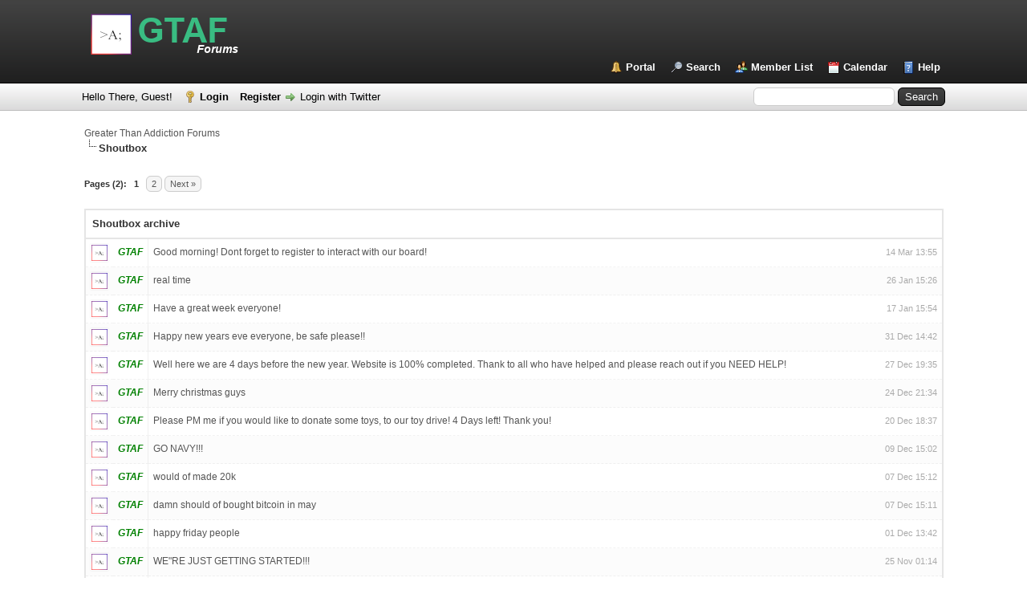

--- FILE ---
content_type: text/html; charset=UTF-8
request_url: https://greaterthanaddiction.org/Forums/index.php?action=shoutbox_archive&sid=22
body_size: 26087
content:
<!DOCTYPE html PUBLIC "-//W3C//DTD XHTML 1.0 Transitional//EN" "http://www.w3.org/TR/xhtml1/DTD/xhtml1-transitional.dtd"><!-- start: dvz_shoutbox_archive -->
<html xml:lang="en" lang="en" xmlns="http://www.w3.org/1999/xhtml">
<head>
<title>Shoutbox archive</title>
<!-- start: headerinclude -->
<link rel="alternate" type="application/rss+xml" title="Latest Threads (RSS 2.0)" href="https://greaterthanaddiction.org/Forums/syndication.php" />
<link rel="alternate" type="application/atom+xml" title="Latest Threads (Atom 1.0)" href="https://greaterthanaddiction.org/Forums/syndication.php?type=atom1.0" />
<meta http-equiv="Content-Type" content="text/html; charset=UTF-8" />
<meta http-equiv="Content-Script-Type" content="text/javascript" />
<script type="text/javascript" src="https://greaterthanaddiction.org/Forums/jscripts/jquery.js?ver=1823"></script>
<script type="text/javascript" src="https://greaterthanaddiction.org/Forums/jscripts/jquery.plugins.min.js?ver=1821"></script>
<script type="text/javascript" src="https://greaterthanaddiction.org/Forums/jscripts/general.js?ver=1827"></script>

<link type="text/css" rel="stylesheet" href="https://greaterthanaddiction.org/Forums/cache/themes/theme2/global.css?t=1699711567" />
<link type="text/css" rel="stylesheet" href="https://greaterthanaddiction.org/Forums/cache/themes/theme1/css3.css?t=1699626331" />
<link type="text/css" rel="stylesheet" href="https://greaterthanaddiction.org/Forums/cache/themes/theme2/color_black.css?t=1699626331" />
<link type="text/css" rel="stylesheet" href="https://greaterthanaddiction.org/Forums/cache/themes/theme2/MyReactions.css?t=1699629127" />
<link type="text/css" rel="stylesheet" href="https://greaterthanaddiction.org/Forums/cache/themes/theme1/alerts.css?t=1699814200" />

<script type="text/javascript">
<!--
	lang.unknown_error = "An unknown error has occurred.";
	lang.confirm_title = "Please Confirm";
	lang.expcol_collapse = "[-]";
	lang.expcol_expand = "[+]";
	lang.select2_match = "One result is available, press enter to select it.";
	lang.select2_matches = "{1} results are available, use up and down arrow keys to navigate.";
	lang.select2_nomatches = "No matches found";
	lang.select2_inputtooshort_single = "Please enter one or more character";
	lang.select2_inputtooshort_plural = "Please enter {1} or more characters";
	lang.select2_inputtoolong_single = "Please delete one character";
	lang.select2_inputtoolong_plural = "Please delete {1} characters";
	lang.select2_selectiontoobig_single = "You can only select one item";
	lang.select2_selectiontoobig_plural = "You can only select {1} items";
	lang.select2_loadmore = "Loading more results&hellip;";
	lang.select2_searching = "Searching&hellip;";

	var templates = {
		modal: '<div class=\"modal\">\
	<div style=\"overflow-y: auto; max-height: 400px;\">\
		<table border=\"0\" cellspacing=\"0\" cellpadding=\"5\" class=\"tborder\">\
			<tr>\
				<td class=\"thead\"><strong>__title__</strong></td>\
			</tr>\
			<tr>\
				<td class=\"trow1\">__message__</td>\
			</tr>\
			<tr>\
				<td class=\"tfoot\">\
					<div style=\"text-align: center\" class=\"modal_buttons\">__buttons__</div>\
				</td>\
			</tr>\
		</table>\
	</div>\
</div>',
		modal_button: '<input type=\"submit\" class=\"button\" value=\"__title__\"/>&nbsp;'
	};

	var cookieDomain = ".greaterthanaddiction.org";
	var cookiePath = "/Forums/";
	var cookiePrefix = "";
	var cookieSecureFlag = "0";
	var deleteevent_confirm = "Are you sure you want to delete this event?";
	var removeattach_confirm = "Are you sure you want to remove the selected attachment from this post?";
	var loading_text = 'Loading. <br />Please Wait&hellip;';
	var saving_changes = 'Saving changes&hellip;';
	var use_xmlhttprequest = "1";
	var my_post_key = "1711d8c741163960b4e747d577a3719f";
	var rootpath = "https://greaterthanaddiction.org/Forums";
	var imagepath = "https://greaterthanaddiction.org/Forums/images";
  	var yes_confirm = "Yes";
	var no_confirm = "No";
	var MyBBEditor = null;
	var spinner_image = "https://greaterthanaddiction.org/Forums/images/spinner.gif";
	var spinner = "<img src='" + spinner_image +"' alt='' />";
	var modal_zindex = 9999;
// -->
</script>
<!-- end: headerinclude -->
</head>
<body>
<!-- start: header -->
<div id="container">
		<a name="top" id="top"></a>
		<div id="header">
			<div id="logo">
				<div class="wrapper">
					<a href="https://greaterthanaddiction.org/Forums/index.php"><img src="/Forums/images/logo.png" alt="Greater Than Addiction Forums" title="Greater Than Addiction Forums" /></a>
					<ul class="menu top_links">
						<!-- start: header_menu_portal -->
<li><a href="https://greaterthanaddiction.org/Forums/portal.php" class="portal">Portal</a></li>
<!-- end: header_menu_portal -->
						<!-- start: header_menu_search -->
<li><a href="https://greaterthanaddiction.org/Forums/search.php" class="search">Search</a></li>
<!-- end: header_menu_search -->
						<!-- start: header_menu_memberlist -->
<li><a href="https://greaterthanaddiction.org/Forums/memberlist.php" class="memberlist">Member List</a></li>
<!-- end: header_menu_memberlist -->
						<!-- start: header_menu_calendar -->
<li><a href="https://greaterthanaddiction.org/Forums/calendar.php" class="calendar">Calendar</a></li>
<!-- end: header_menu_calendar -->
						<li><a href="https://greaterthanaddiction.org/Forums/misc.php?action=help" class="help">Help</a></li>
					</ul>
				</div>
			</div>
			<div id="panel">
				<div class="upper">
					<div class="wrapper">
						<!-- start: header_quicksearch -->
						<form action="https://greaterthanaddiction.org/Forums/search.php">
						<fieldset id="search">
							<input name="keywords" type="text" class="textbox" />
							<input value="Search" type="submit" class="button" />
							<input type="hidden" name="action" value="do_search" />
							<input type="hidden" name="postthread" value="1" />
						</fieldset>
						</form>
<!-- end: header_quicksearch -->
						<!-- start: header_welcomeblock_guest -->
						<!-- Continuation of div(class="upper") as opened in the header template -->
						<span class="welcome">Hello There, Guest! <a href="https://greaterthanaddiction.org/Forums/member.php?action=login" onclick="$('#quick_login').modal({ fadeDuration: 250, keepelement: true, zIndex: (typeof modal_zindex !== 'undefined' ? modal_zindex : 9999) }); return false;" class="login">Login</a> <a href="https://greaterthanaddiction.org/Forums/member.php?action=register" class="register">Register</a><!-- start: mytwconnect_login_button -->
 <a href="https://greaterthanaddiction.org/Forums/mytwconnect.php?action=login">Login with Twitter</a>
<!-- end: mytwconnect_login_button --></span>
					</div>
				</div>
				<div class="modal" id="quick_login" style="display: none;">
					<form method="post" action="https://greaterthanaddiction.org/Forums/member.php">
						<input name="action" type="hidden" value="do_login" />
						<input name="url" type="hidden" value="" />
						<input name="quick_login" type="hidden" value="1" />
						<input name="my_post_key" type="hidden" value="1711d8c741163960b4e747d577a3719f" />
						<table width="100%" cellspacing="0" cellpadding="5" border="0" class="tborder">
							<tr>
								<td class="thead" colspan="2"><strong>Login</strong></td>
							</tr>
							<!-- start: header_welcomeblock_guest_login_modal -->
<tr>
	<td class="trow1" width="25%"><strong>Username:</strong></td>
	<td class="trow1"><input name="quick_username" id="quick_login_username" type="text" value="" class="textbox initial_focus" /></td>
</tr>
<tr>
	<td class="trow2"><strong>Password:</strong></td>
	<td class="trow2">
		<input name="quick_password" id="quick_login_password" type="password" value="" class="textbox" /><br />
		<a href="https://greaterthanaddiction.org/Forums/member.php?action=lostpw" class="lost_password">Lost Password?</a>
	</td>
</tr>
<tr>
	<td class="trow1">&nbsp;</td>
	<td class="trow1 remember_me">
		<input name="quick_remember" id="quick_login_remember" type="checkbox" value="yes" class="checkbox" checked="checked" />
		<label for="quick_login_remember">Remember me</label>
	</td>
</tr>
<tr>
	<td class="trow2" colspan="2">
		<div align="center"><input name="submit" type="submit" class="button" value="Login" /></div>
	</td>
</tr>
<!-- end: header_welcomeblock_guest_login_modal -->
						</table>
					</form>
				</div>
				<script type="text/javascript">
					$("#quick_login input[name='url']").val($(location).attr('href'));
				</script>
<!-- end: header_welcomeblock_guest -->
					<!-- </div> in header_welcomeblock_member and header_welcomeblock_guest -->
				<!-- </div> in header_welcomeblock_member and header_welcomeblock_guest -->
			</div>
		</div>
		<div id="content">
			<div class="wrapper">
				
				
				
				
				
				
				
				<!-- start: nav -->

<div class="navigation">
<!-- start: nav_bit -->
<a href="https://greaterthanaddiction.org/Forums/index.php">Greater Than Addiction Forums</a>
<!-- end: nav_bit --><!-- start: nav_sep_active -->
<br /><img src="https://greaterthanaddiction.org/Forums/images/nav_bit.png" alt="" />
<!-- end: nav_sep_active --><!-- start: nav_bit_active -->
<span class="active">Shoutbox</span>
<!-- end: nav_bit_active -->
</div>
<!-- end: nav -->
				<br />
<!-- end: header -->



<!-- start: multipage -->
<div class="pagination">
<span class="pages">Pages (2):</span>
<!-- start: multipage_page_current -->
 <span class="pagination_current">1</span>
<!-- end: multipage_page_current --><!-- start: multipage_page -->
<a href="index.php?action=shoutbox_archive&amp;page=2" class="pagination_page">2</a>
<!-- end: multipage_page --><!-- start: multipage_nextpage -->
<a href="index.php?action=shoutbox_archive&amp;page=2" class="pagination_next">Next &raquo;</a>
<!-- end: multipage_nextpage -->
</div>
<!-- end: multipage -->

<br />

<div id="shoutbox">

<div class="head">
<strong>Shoutbox archive</strong>

</div>

<div class="data">

<div class="entry" data-id="35" data-username="GTAF" id="sid35">
    <div class="avatar"><img src="./uploads/avatars/avatar_2.png?dateline=1699637791" alt="avatar" /></div>
    <div class="user"><a href="https://greaterthanaddiction.org/Forums/member.php?action=profile&amp;uid=2"><span style="color: green;"><strong><em>GTAF</em></strong></span></a></div>
    <div class="text">Good morning! Dont forget to register to interact with our board!</div>
    <div class="info"><a href="https://greaterthanaddiction.org/Forums/index.php?action=shoutbox_archive&sid=35#sid35"><span class="date">14 Mar 13:55</span></a></div>
</div>
<div class="entry" data-id="34" data-username="GTAF" id="sid34">
    <div class="avatar"><img src="./uploads/avatars/avatar_2.png?dateline=1699637791" alt="avatar" /></div>
    <div class="user"><a href="https://greaterthanaddiction.org/Forums/member.php?action=profile&amp;uid=2"><span style="color: green;"><strong><em>GTAF</em></strong></span></a></div>
    <div class="text">real time</div>
    <div class="info"><a href="https://greaterthanaddiction.org/Forums/index.php?action=shoutbox_archive&sid=34#sid34"><span class="date">26 Jan 15:26</span></a></div>
</div>
<div class="entry" data-id="33" data-username="GTAF" id="sid33">
    <div class="avatar"><img src="./uploads/avatars/avatar_2.png?dateline=1699637791" alt="avatar" /></div>
    <div class="user"><a href="https://greaterthanaddiction.org/Forums/member.php?action=profile&amp;uid=2"><span style="color: green;"><strong><em>GTAF</em></strong></span></a></div>
    <div class="text">Have a great week everyone!</div>
    <div class="info"><a href="https://greaterthanaddiction.org/Forums/index.php?action=shoutbox_archive&sid=33#sid33"><span class="date">17 Jan 15:54</span></a></div>
</div>
<div class="entry" data-id="32" data-username="GTAF" id="sid32">
    <div class="avatar"><img src="./uploads/avatars/avatar_2.png?dateline=1699637791" alt="avatar" /></div>
    <div class="user"><a href="https://greaterthanaddiction.org/Forums/member.php?action=profile&amp;uid=2"><span style="color: green;"><strong><em>GTAF</em></strong></span></a></div>
    <div class="text">Happy new years eve everyone, be safe please!!</div>
    <div class="info"><a href="https://greaterthanaddiction.org/Forums/index.php?action=shoutbox_archive&sid=32#sid32"><span class="date">31 Dec 14:42</span></a></div>
</div>
<div class="entry" data-id="31" data-username="GTAF" id="sid31">
    <div class="avatar"><img src="./uploads/avatars/avatar_2.png?dateline=1699637791" alt="avatar" /></div>
    <div class="user"><a href="https://greaterthanaddiction.org/Forums/member.php?action=profile&amp;uid=2"><span style="color: green;"><strong><em>GTAF</em></strong></span></a></div>
    <div class="text">Well here we are 4 days before the new year. Website is 100% completed. Thank to all who have helped and please reach out if you NEED HELP!</div>
    <div class="info"><a href="https://greaterthanaddiction.org/Forums/index.php?action=shoutbox_archive&sid=31#sid31"><span class="date">27 Dec 19:35</span></a></div>
</div>
<div class="entry" data-id="30" data-username="GTAF" id="sid30">
    <div class="avatar"><img src="./uploads/avatars/avatar_2.png?dateline=1699637791" alt="avatar" /></div>
    <div class="user"><a href="https://greaterthanaddiction.org/Forums/member.php?action=profile&amp;uid=2"><span style="color: green;"><strong><em>GTAF</em></strong></span></a></div>
    <div class="text">Merry christmas guys</div>
    <div class="info"><a href="https://greaterthanaddiction.org/Forums/index.php?action=shoutbox_archive&sid=30#sid30"><span class="date">24 Dec 21:34</span></a></div>
</div>
<div class="entry" data-id="29" data-username="GTAF" id="sid29">
    <div class="avatar"><img src="./uploads/avatars/avatar_2.png?dateline=1699637791" alt="avatar" /></div>
    <div class="user"><a href="https://greaterthanaddiction.org/Forums/member.php?action=profile&amp;uid=2"><span style="color: green;"><strong><em>GTAF</em></strong></span></a></div>
    <div class="text">Please PM me if you would like to donate some toys, to our toy drive! 4 Days left! Thank you!</div>
    <div class="info"><a href="https://greaterthanaddiction.org/Forums/index.php?action=shoutbox_archive&sid=29#sid29"><span class="date">20 Dec 18:37</span></a></div>
</div>
<div class="entry" data-id="28" data-username="GTAF" id="sid28">
    <div class="avatar"><img src="./uploads/avatars/avatar_2.png?dateline=1699637791" alt="avatar" /></div>
    <div class="user"><a href="https://greaterthanaddiction.org/Forums/member.php?action=profile&amp;uid=2"><span style="color: green;"><strong><em>GTAF</em></strong></span></a></div>
    <div class="text">GO NAVY!!!</div>
    <div class="info"><a href="https://greaterthanaddiction.org/Forums/index.php?action=shoutbox_archive&sid=28#sid28"><span class="date">09 Dec 15:02</span></a></div>
</div>
<div class="entry" data-id="27" data-username="GTAF" id="sid27">
    <div class="avatar"><img src="./uploads/avatars/avatar_2.png?dateline=1699637791" alt="avatar" /></div>
    <div class="user"><a href="https://greaterthanaddiction.org/Forums/member.php?action=profile&amp;uid=2"><span style="color: green;"><strong><em>GTAF</em></strong></span></a></div>
    <div class="text">would of made 20k </div>
    <div class="info"><a href="https://greaterthanaddiction.org/Forums/index.php?action=shoutbox_archive&sid=27#sid27"><span class="date">07 Dec 15:12</span></a></div>
</div>
<div class="entry" data-id="26" data-username="GTAF" id="sid26">
    <div class="avatar"><img src="./uploads/avatars/avatar_2.png?dateline=1699637791" alt="avatar" /></div>
    <div class="user"><a href="https://greaterthanaddiction.org/Forums/member.php?action=profile&amp;uid=2"><span style="color: green;"><strong><em>GTAF</em></strong></span></a></div>
    <div class="text">damn should of bought bitcoin in may</div>
    <div class="info"><a href="https://greaterthanaddiction.org/Forums/index.php?action=shoutbox_archive&sid=26#sid26"><span class="date">07 Dec 15:11</span></a></div>
</div>
<div class="entry" data-id="25" data-username="GTAF" id="sid25">
    <div class="avatar"><img src="./uploads/avatars/avatar_2.png?dateline=1699637791" alt="avatar" /></div>
    <div class="user"><a href="https://greaterthanaddiction.org/Forums/member.php?action=profile&amp;uid=2"><span style="color: green;"><strong><em>GTAF</em></strong></span></a></div>
    <div class="text">happy friday people</div>
    <div class="info"><a href="https://greaterthanaddiction.org/Forums/index.php?action=shoutbox_archive&sid=25#sid25"><span class="date">01 Dec 13:42</span></a></div>
</div>
<div class="entry" data-id="24" data-username="GTAF" id="sid24">
    <div class="avatar"><img src="./uploads/avatars/avatar_2.png?dateline=1699637791" alt="avatar" /></div>
    <div class="user"><a href="https://greaterthanaddiction.org/Forums/member.php?action=profile&amp;uid=2"><span style="color: green;"><strong><em>GTAF</em></strong></span></a></div>
    <div class="text">WE"RE JUST GETTING STARTED!!!</div>
    <div class="info"><a href="https://greaterthanaddiction.org/Forums/index.php?action=shoutbox_archive&sid=24#sid24"><span class="date">25 Nov 01:14</span></a></div>
</div>
<div class="entry" data-id="23" data-username="GTAF" id="sid23">
    <div class="avatar"><img src="./uploads/avatars/avatar_2.png?dateline=1699637791" alt="avatar" /></div>
    <div class="user"><a href="https://greaterthanaddiction.org/Forums/member.php?action=profile&amp;uid=2"><span style="color: green;"><strong><em>GTAF</em></strong></span></a></div>
    <div class="text">Happy turkey day!</div>
    <div class="info"><a href="https://greaterthanaddiction.org/Forums/index.php?action=shoutbox_archive&sid=23#sid23"><span class="date">23 Nov 12:04</span></a></div>
</div>
<div class="entry" data-id="22" data-username="GTAF" id="sid22">
    <div class="avatar"><img src="./uploads/avatars/avatar_2.png?dateline=1699637791" alt="avatar" /></div>
    <div class="user"><a href="https://greaterthanaddiction.org/Forums/member.php?action=profile&amp;uid=2"><span style="color: green;"><strong><em>GTAF</em></strong></span></a></div>
    <div class="text">TO THE FUCKING TOP!!!!!!</div>
    <div class="info"><a href="https://greaterthanaddiction.org/Forums/index.php?action=shoutbox_archive&sid=22#sid22"><span class="date">17 Nov 12:56</span></a></div>
</div>
<div class="entry" data-id="21" data-username="GTAF" id="sid21">
    <div class="avatar"><img src="./uploads/avatars/avatar_2.png?dateline=1699637791" alt="avatar" /></div>
    <div class="user"><a href="https://greaterthanaddiction.org/Forums/member.php?action=profile&amp;uid=2"><span style="color: green;"><strong><em>GTAF</em></strong></span></a></div>
    <div class="text">TO THE TOP </div>
    <div class="info"><a href="https://greaterthanaddiction.org/Forums/index.php?action=shoutbox_archive&sid=21#sid21"><span class="date">17 Nov 12:56</span></a></div>
</div>
<div class="entry" data-id="20" data-username="GTAF" id="sid20">
    <div class="avatar"><img src="./uploads/avatars/avatar_2.png?dateline=1699637791" alt="avatar" /></div>
    <div class="user"><a href="https://greaterthanaddiction.org/Forums/member.php?action=profile&amp;uid=2"><span style="color: green;"><strong><em>GTAF</em></strong></span></a></div>
    <div class="text">Lets have a kick ass friday people</div>
    <div class="info"><a href="https://greaterthanaddiction.org/Forums/index.php?action=shoutbox_archive&sid=20#sid20"><span class="date">17 Nov 12:56</span></a></div>
</div>
<div class="entry" data-id="19" data-username="GTAF" id="sid19">
    <div class="avatar"><img src="./uploads/avatars/avatar_2.png?dateline=1699637791" alt="avatar" /></div>
    <div class="user"><a href="https://greaterthanaddiction.org/Forums/member.php?action=profile&amp;uid=2"><span style="color: green;"><strong><em>GTAF</em></strong></span></a></div>
    <div class="text">Welcome! Please make sure you register to interact on the forums!! </div>
    <div class="info"><a href="https://greaterthanaddiction.org/Forums/index.php?action=shoutbox_archive&sid=19#sid19"><span class="date">15 Nov 16:08</span></a></div>
</div>
<div class="entry" data-id="18" data-username="GTAF" id="sid18">
    <div class="avatar"><img src="./uploads/avatars/avatar_2.png?dateline=1699637791" alt="avatar" /></div>
    <div class="user"><a href="https://greaterthanaddiction.org/Forums/member.php?action=profile&amp;uid=2"><span style="color: green;"><strong><em>GTAF</em></strong></span></a></div>
    <div class="text">All guests please register above this shout box!</div>
    <div class="info"><a href="https://greaterthanaddiction.org/Forums/index.php?action=shoutbox_archive&sid=18#sid18"><span class="date">14 Nov 19:45</span></a></div>
</div>
<div class="entry" data-id="17" data-username="GTAF" id="sid17">
    <div class="avatar"><img src="./uploads/avatars/avatar_2.png?dateline=1699637791" alt="avatar" /></div>
    <div class="user"><a href="https://greaterthanaddiction.org/Forums/member.php?action=profile&amp;uid=2"><span style="color: green;"><strong><em>GTAF</em></strong></span></a></div>
    <div class="text">Rise and shine, you magnificent mother[expletive]s, it's Monday—time to grab life by the horns and hustle like you owe the universe rent!</div>
    <div class="info"><a href="https://greaterthanaddiction.org/Forums/index.php?action=shoutbox_archive&sid=17#sid17"><span class="date">13 Nov 13:21</span></a></div>
</div>
<div class="entry" data-id="16" data-username="GTAF" id="sid16">
    <div class="avatar"><img src="./uploads/avatars/avatar_2.png?dateline=1699637791" alt="avatar" /></div>
    <div class="user"><a href="https://greaterthanaddiction.org/Forums/member.php?action=profile&amp;uid=2"><span style="color: green;"><strong><em>GTAF</em></strong></span></a></div>
    <div class="text">Changed my mind I like it white</div>
    <div class="info"><a href="https://greaterthanaddiction.org/Forums/index.php?action=shoutbox_archive&sid=16#sid16"><span class="date">12 Nov 21:27</span></a></div>
</div>
</div>
</div>

<br />

<!-- start: multipage -->
<div class="pagination">
<span class="pages">Pages (2):</span>
<!-- start: multipage_page_current -->
 <span class="pagination_current">1</span>
<!-- end: multipage_page_current --><!-- start: multipage_page -->
<a href="index.php?action=shoutbox_archive&amp;page=2" class="pagination_page">2</a>
<!-- end: multipage_page --><!-- start: multipage_nextpage -->
<a href="index.php?action=shoutbox_archive&amp;page=2" class="pagination_next">Next &raquo;</a>
<!-- end: multipage_nextpage -->
</div>
<!-- end: multipage -->

<script type="text/javascript" src="https://greaterthanaddiction.org/Forums/jscripts/dvz_shoutbox.js"></script>

<script>
dvz_shoutbox.lang = ['Do you really want to delete this message?', 'Please wait at least 5 seconds between your subsequent messages.', 'You do not have permissions to perform this action.'];
</script>
<!-- start: footer -->

	</div>
</div>
<div id="footer">
	<div class="upper">
		<div class="wrapper">
			
			<!-- start: footer_themeselect -->
<div class="theme">
<form method="POST" action="/Forums/index.php" id="theme_select">
	<input type="hidden" name="action" value="shoutbox_archive" />
<input type="hidden" name="sid" value="22" />

	<input type="hidden" name="my_post_key" value="1711d8c741163960b4e747d577a3719f" />
	<!-- start: footer_themeselector -->
<select name="theme" onchange="MyBB.changeTheme();">
<optgroup label="Quick Theme Select">
<!-- start: usercp_themeselector_option -->
<option value="2">GTAF 1</option>
<!-- end: usercp_themeselector_option --><!-- start: usercp_themeselector_option -->
<option value="7">--test</option>
<!-- end: usercp_themeselector_option --><!-- start: usercp_themeselector_option -->
<option value="8">igame23</option>
<!-- end: usercp_themeselector_option -->
</optgroup>
</select>
<!-- end: footer_themeselector -->
	<!-- start: gobutton -->
<input type="submit" class="button" value="Go" />
<!-- end: gobutton -->
</form>
</div>
<!-- end: footer_themeselect -->
			<ul class="menu bottom_links">
				<!-- start: footer_showteamlink -->
<li><a href="showteam.php">Forum Team</a></li>
<!-- end: footer_showteamlink -->
				<!-- start: footer_contactus -->
<li><a href="https://greaterthanaddiction.org/Forums/contact.php">Contact Us</a></li>
<!-- end: footer_contactus -->
				<li><a href="https://greaterthanaddiction.org/">Greater Than Addiction</a></li>
				<li><a href="#top">Return to Top</a></li>
				<li><a href="https://greaterthanaddiction.org/Forums/archive/index.php">Lite (Archive) Mode</a></li>
				<li><a href="https://greaterthanaddiction.org/Forums/misc.php?action=markread">Mark all forums read</a></li>
				<li><a href="https://greaterthanaddiction.org/Forums/misc.php?action=syndication">RSS Syndication</a></li>
			</ul>
		</div>
	</div>
	<div class="lower">
		<div class="wrapper">
			<span id="current_time"><strong>Current time:</strong> 11-15-2025, 05:24 AM</span>
			<span id="copyright">
				<!-- MyBB is free software developed and maintained by a volunteer community.
					It would be much appreciated by the MyBB Group if you left the full copyright and "powered by" notice intact,
					to show your support for MyBB.  If you choose to remove or modify the copyright below,
					you may be refused support on the MyBB Community Forums.

					This is free software, support us and we'll support you. -->
				Powered By <a href="https://mybb.com" target="_blank" rel="noopener">MyBB</a>, &copy; 2002-2025 <a href="https://mybb.com" target="_blank" rel="noopener">MyBB Group</a>.
				<!-- End powered by -->
			</span>
		</div>
	</div>
</div>
<!-- The following piece of code allows MyBB to run scheduled tasks. DO NOT REMOVE --><!-- start: task_image -->
<img src="https://greaterthanaddiction.org/Forums/task.php" width="1" height="1" alt="" />
<!-- end: task_image --><!-- End task image code -->

</div>
<!-- end: footer -->
</body>
</html>
<!-- end: dvz_shoutbox_archive -->

--- FILE ---
content_type: text/css
request_url: https://greaterthanaddiction.org/Forums/cache/themes/theme2/MyReactions.css?t=1699629127
body_size: 3848
content:
.myreactions-container {
  padding: 10px;
  border-top: 1px solid #ccc;
}
.myreactions-container.myreactions-profile-container {
	padding: 0;
	border: 0;
}
.myreactions-reactions, .myreactions-reaction {
  background: #f5f5f5;
  border: 1px solid #ccc;
  display: inline-block;
  border-radius: 6px;
}

.myreactions-reaction {
  display: inline-block;
  margin: 2px;
  padding: 5px;
  float: left;
}
.myreactions-reactions {
	float: left;
	margin-right: 5px;
}
.myreactions-reaction span {
  float: right;
  margin-left: 5px;
}
.myreactions-reactions img {
  margin: 5px;
  float: left;
  display: inline-block;
}

/* Add Reaction */
.reaction-add {
  display: none;
  margin: 0;
  float: left;
  cursor: pointer;
}
.reaction-add span {
  display: none;	
}
.myreactions-reaction + .reaction-add {
  margin: 2px;	
}
.myreactions-container:hover .reaction-add, .reaction-add.reaction-add-force, .reaction-add.reaction-add-force span {
  display: inline-block;
}

/* Reacted */
.myreactions-container .myreactions-reacted img {
  position: relative;
}
.myreactions-container .myreactions-reacted img + span {
	cursor: pointer;
	display: inline-block;
    margin-right: 5px;
}

/* Reaction Modal */
.myreactions-react img {
	width: 24px;
	height: 24px;
	padding: 5px;
}
.reaction-add, .myreactions-react img {
	cursor: pointer;
}
.myreactions-react img.disabled {
	cursor: not-allowed;
	opacity: 0.25;
	-webkit-filter: grayscale(100%);
    filter: grayscale(100%);
}

/* Reaction image sizes */
.myreactions-container.reactions-16 img {
  width: 16px;
  height: 16px;
}
.myreactions-container.reactions-16 .myreactions-reaction span, .myreactions-container.reactions-16 .myreactions-reacted {
  font-size: 12px;
  line-height: 16px;
}
.myreactions-container.reactions-16 .myreactions-reactions .reaction-add + span {
  font-size: 12px;
  line-height: 26px;
}
.myreactions-container.reactions-16 .myreactions-reacted img {
  top: 4px;
}
.myreactions-container.reactions-20 img {
  width: 20px;
  height: 20px;
}
.myreactions-container.reactions-20 .myreactions-reaction span, .myreactions-container.reactions-20 .myreactions-reacted {
  font-size: 13px;
  line-height: 20px;
}
.myreactions-container.reactions-20 .myreactions-reactions .reaction-add + span {
  font-size: 13px;
  line-height: 30px;
}
.myreactions-container.reactions-20 .myreactions-reacted img {
  top: 6px;
}
.myreactions-container.reactions-24 img {
  width: 24px;
  height: 24px;
}
.myreactions-container.reactions-24 .myreactions-reaction span, .myreactions-container.reactions-24 .myreactions-reacted {
  font-size: 14px;
  line-height: 24px;
}
.myreactions-container.reactions-24 .myreactions-reactions .reaction-add + span {
  font-size: 14px;
  line-height: 34px;
}
.myreactions-container.reactions-24 .myreactions-reacted img {
  top: 7px;
}
.myreactions-container.reactions-28 img {
  width: 28px;
  height: 28px;
}
.myreactions-container.reactions-28 .myreactions-reaction span, .myreactions-container.reactions-28 .myreactions-reacted {
  font-size: 15px;
  line-height: 28px;
}
.myreactions-container.reactions-28 .myreactions-reactions .reaction-add + span {
  font-size: 15px;
  line-height: 38px;
}
.myreactions-container.reactions-28 .myreactions-reacted img {
  top: 7px;
}
.myreactions-container.reactions-32 img {
  width: 32px;
  height: 32px;
}
.myreactions-container.reactions-32 .myreactions-reaction span, .myreactions-container.reactions-32 .myreactions-reacted {
  font-size: 16px;
  line-height: 32px;
}
.myreactions-container.reactions-32 .myreactions-reactions .reaction-add + span {
  font-size: 16px;
  line-height: 42px;
}
.myreactions-container.reactions-32 .myreactions-reacted img {
  top: 8px;
}

--- FILE ---
content_type: text/javascript
request_url: https://greaterthanaddiction.org/Forums/jscripts/dvz_shoutbox.js
body_size: 17782
content:
/* DVZ Shoutbox by Tomasz 'Devilshakerz' Mlynski [devilshakerz.com]; Copyright (C) 2014-2019 */

var dvz_shoutbox = {

    // defaults
    interval:   5,
    antiflood:  0,
    maxShouts:  20,
    awayTime:   600000,
    lazyMode:   false,
    lazyMargin: 0,
    callSign:   '@',
    lang:       [],
    status:     true,
    reversed:   false,
    markUnread: false,
    callbacks:  {
        'toggle':  [],
        'update':  [],
        'recall':  [],
        'entries': [],
        'shout':   [],
        'edit':    [],
        'delete':  [],
        'call':    [],
    },

    // runtime
    recalling:   false,
    timeout:     false,
    holdTimeout: false,
    frozen:      false,
    updating:    false,
    started:     false,
    content:     false,
    fullHistory: false,
    lastSent:    0,
    firstId:     0,
    lastId:      0,
    activity:    0,

    init: function() {
        if (dvz_shoutbox.lastId !== 0) {
            dvz_shoutbox.content = true;
        }

        dvz_shoutbox.parseEntries();
        dvz_shoutbox.updateActivity();

        if (dvz_shoutbox.reversed) {
            $('#shoutbox .window').scrollTop( $('#shoutbox .window')[0].scrollHeight );
        } else {
            $('#shoutbox .window').scrollTop(0);
        }

        if (dvz_shoutbox.lazyMode != 'off') {
            $(window).bind('scroll resize', dvz_shoutbox.checkVisibility);
        }

        if (dvz_shoutbox.awayTime) {
            $(window).on('mousemove click dblclick keydown scroll', dvz_shoutbox.updateActivity);
        }

        $('#shoutbox .head').on('click', function() {
            dvz_shoutbox.toggle(!dvz_shoutbox.status);
        });
        $('#shoutbox .head a').on('click', function(e) {
            e.stopPropagation();
        });

        if ($('#shoutbox input.text').length) {
            $('#shoutbox').on('click', '.entry .avatar', function() {
                dvz_shoutbox.call( $(this).parents('.entry').attr('data-username') );
                return false;
            });
        }

        if (dvz_shoutbox.recalling) {
            $('#shoutbox .window').scroll(function () {
                if (!dvz_shoutbox.fullHistory && $('#shoutbox .entry').length == dvz_shoutbox.maxShouts) {
                    var scrollMax = $('#shoutbox .data').innerHeight() - $('#shoutbox .window').innerHeight(),
                        scroll = $('#shoutbox .window').scrollTop();

                    if (
                        !dvz_shoutbox.reversed && scroll >= scrollMax ||
                        dvz_shoutbox.reversed && scroll == 0
                    ) {
                        dvz_shoutbox.recall();
                    }
                }
            });
        }

        if (dvz_shoutbox.interval) {
            dvz_shoutbox.timeout = setTimeout(dvz_shoutbox.loop, dvz_shoutbox.interval * 1000);
        }
    },

    loop: function(forced) {

        if (forced == true) {
            clearTimeout(dvz_shoutbox.timeout);
        } else {

            if (dvz_shoutbox.isAway()) {
                dvz_shoutbox.toggle(false, false);
                dvz_shoutbox.frozen = true;
                return false;
            }

            if (!dvz_shoutbox.lazyLoad()) {
                dvz_shoutbox.frozen = true;
                return false;
            }

            if (dvz_shoutbox.status == false) {
                dvz_shoutbox.frozen = true;
                return false;
            }

        }

        dvz_shoutbox.update(function() {

            dvz_shoutbox.started = true;

            // next request
            if (dvz_shoutbox.interval) {
                dvz_shoutbox.timeout = setTimeout(dvz_shoutbox.loop, dvz_shoutbox.interval * 1000);
            }

        });

    },

    // actions
    update: function(callback) {

        if (dvz_shoutbox.updating) {
            return false;
        } else {
            dvz_shoutbox.updating = true;
        }

        $.get(
            'xmlhttp.php',
            { action: 'dvz_sb_get_updates', first: dvz_shoutbox.firstId, last: dvz_shoutbox.lastId },
            function(data) {

                if (dvz_shoutbox.handleErrors(data)) {
                    return false;
                }

                if (data) {

                    var data = $.parseJSON(data);

                    // new shouts
                    if (data.html) {

                        // insert new shouts
                        if (dvz_shoutbox.reversed) {

                            var scrollMax = $('#shoutbox .data').innerHeight() - $('#shoutbox .window').innerHeight(),
                                scroll    = $('#shoutbox .window').scrollTop();

                            $('#shoutbox .data').append( $(data.html).hide().fadeIn() );

                            // scroll to bottom again
                            if (!dvz_shoutbox.started || scroll >= scrollMax | scrollMax < 0) {
                                $('#shoutbox .window').scrollTop( $('#shoutbox .window')[0].scrollHeight );
                            }

                        } else {
                            $('#shoutbox .data').prepend( $(data.html).hide().fadeIn() );
                        }

                        dvz_shoutbox.content = true;

                        // remove old shouts to fit the limit
                        var old = $('#shoutbox .entry').length - dvz_shoutbox.maxShouts;

                        if (old > 0) {
                            $('#shoutbox .entry:nth'+(dvz_shoutbox.reversed ? '' : '-last')+'-child(-n+'+old+')').remove();
                            dvz_shoutbox.firstId = $('#shoutbox .entry:'+(dvz_shoutbox.reversed ? 'first' : 'last')+'-child').attr('data-id');
                        }

                        // mark new shouts
                        $('#shoutbox .entry').filter(function() {
                            return parseInt($(this).attr('data-id')) > dvz_shoutbox.lastId && $(this).not('[data-own]').length;
                        }).addClass('new');

                        setTimeout("$('#shoutbox .entry.new').removeClass('new')", 1000);

                        dvz_shoutbox.lastId = data.last;

                        if (dvz_shoutbox.firstId == 0 && data.first !== undefined) {
                            dvz_shoutbox.firstId = data.first;
                        }

                        dvz_shoutbox.parseEntries(true);

                    }

                    // sync updates
                    if (data.sync) {

                        for (var i in data.sync) {

                            var entry = $('#shoutbox .entry[data-id='+i+']');

                            if (data.sync[i] === null) {
                                entry.fadeOut(function() {
                                    $(this).remove();
                                });
                            } else {
                                entry.children('.text').html(data.sync[i]);
                            }

                        }

                    }

                }

                dvz_shoutbox.updating = false;

                dvz_shoutbox.runCallbacks('update');

                if (typeof(callback) == 'function') {
                    callback();
                }

            }
        );

    },

    recall: function() {

        $.get(
            'xmlhttp.php',
            { action: 'dvz_sb_recall', first: dvz_shoutbox.firstId },
            function(data) {

                if (dvz_shoutbox.handleErrors(data)) {
                    return false;
                }

                if (data) {

                    var data = $.parseJSON(data);

                    // insert new shouts
                    if (dvz_shoutbox.reversed) {

                        var heightBefore = $('#shoutbox .data').height();

                        $('#shoutbox .data').prepend( $(data.html) );

                        var heightAfter = $('#shoutbox .data').height();

                        if ($('#shoutbox .window').scrollTop() == 0) {
                            $('#shoutbox .window').scrollTop(heightAfter - heightBefore);
                        }

                    } else {
                        $('#shoutbox .data').append( $(data.html) );
                    }

                    // extend the limit
                    dvz_shoutbox.maxShouts = $('#shoutbox .entry').length;

                    dvz_shoutbox.firstId = data.first;

                    dvz_shoutbox.parseEntries();

                    if (data.end) {
                        dvz_shoutbox.fullHistory = true;
                    }

                }

                dvz_shoutbox.runCallbacks('recall');

            }
        );

    },

    shout: function() {

        var message = $('#shoutbox input.text').val();

        if ($.trim(message) == '') {
            return false;
        }

        if (!dvz_shoutbox.antifloodPass()) {
            dvz_shoutbox.handleErrors('A');
            return false;
        }

        dvz_shoutbox.toggleForm(false);

        $.post(
            'xmlhttp.php',
            { action: 'dvz_sb_shout', text: message, key: my_post_key },
            function(data) {

                if (!dvz_shoutbox.handleErrors(data)) {

                    dvz_shoutbox.lastSent = Math.floor((new Date).getTime() / 1000);
                    dvz_shoutbox.clearForm();
                    dvz_shoutbox.loop(true);

                    dvz_shoutbox.runCallbacks('shout', { message: message });

                }

                dvz_shoutbox.toggleForm(true);

            }
        );

    },

    edit: function(id) {

        // text request
        $.get(
            'xmlhttp.php',
            { action: 'dvz_sb_get', id: id, key: my_post_key },
            function(data) {

                if (dvz_shoutbox.handleErrors(data)) {
                    return false;
                }

                var data    = $.parseJSON(data),
                    newText = prompt('Shout #'+id+':', data.text);

                if (newText && newText != data.text) {

                    // update request
                    $.post(
                        'xmlhttp.php',
                        { action: 'dvz_sb_update', text: newText, id: id, key: my_post_key },
                        function(data) {

                            if (!dvz_shoutbox.handleErrors(data)) {

                                $('#shoutbox .entry[data-id="'+id+'"] .text').html(data);

                                dvz_shoutbox.runCallbacks('edit', { id: id, text: data });

                            }

                        }
                    );

                }

            }
        );
    },

    delete: function(id, noConfirm) {

        if (noConfirm || confirm(dvz_shoutbox.lang[0])) {

            $.post(
                'xmlhttp.php',
                { action: 'dvz_sb_delete', id: id, key: my_post_key },
                function(data) {

                    if (!dvz_shoutbox.handleErrors(data)) {

                        $('#shoutbox .entry[data-id="'+id+'"]').fadeOut(function() { $(this).remove() });

                        dvz_shoutbox.runCallbacks('delete', { id: id });

                    }

                }
            );

        }

    },

    // functionality
    toggle: function(status, remember) {

        if (status == true) {

            dvz_shoutbox.status = true;

            $('#shoutbox').removeClass('collapsed');
            $('#shoutbox .body').fadeIn();

            if (dvz_shoutbox.frozen || !dvz_shoutbox.started) {
                dvz_shoutbox.frozen = false;
                dvz_shoutbox.loop();
            }

        } else {

            dvz_shoutbox.status = false;

            $('#shoutbox .body').stop(1).fadeOut(function() {
                if (dvz_shoutbox.status == false) $('#shoutbox').stop(1).addClass('collapsed');
            });

        }

        if (remember !== false) {
            Cookie.set('dvz_sb_status', status ? '1' : '0');
        }

        dvz_shoutbox.runCallbacks('toggle', { status: status });

    },

    // core
    antifloodPass: function() {
        var time = Math.floor((new Date).getTime() / 1000);
        return (time - dvz_shoutbox.lastSent) >= dvz_shoutbox.antiflood;
    },

    updateActivity: function() {
        dvz_shoutbox.activity = (new Date).getTime();
    },

    isAway: function() {
        if (!dvz_shoutbox.awayTime) return false;
        return (new Date).getTime() - dvz_shoutbox.activity > dvz_shoutbox.awayTime;
    },

    onDisplay: function() {
        var viewTop       = $(document).scrollTop(),
            viewBottom    = viewTop + $(window).height(),
            elementTop    = $('#shoutbox').offset().top,
            elementBottom = elementTop + $('#shoutbox').height();

        return elementBottom >= (viewTop - dvz_shoutbox.lazyMargin) && elementTop <= (viewBottom + dvz_shoutbox.lazyMargin);
    },

    checkVisibility: function() {
        if (dvz_shoutbox.frozen && dvz_shoutbox.onDisplay()) {
            dvz_shoutbox.frozen = false;
            dvz_shoutbox.loop();
        }
    },

    lazyLoad: function() {
        if (dvz_shoutbox.lazyMode && !dvz_shoutbox.onDisplay()) {
            if (
                dvz_shoutbox.lazyMode == 'start' && !dvz_shoutbox.started ||
                dvz_shoutbox.lazyMode == 'always'
            ) {
                return false;
            }
        }

        return true;
    },

    handleErrors: function(response) {
        if (response == 'A') {
            alert(dvz_shoutbox.lang[1]);
            return true;
        } else
        if (response == 'P') {
            alert(dvz_shoutbox.lang[2]);
            return true;
        }
        if (response == 'S') {
            dvz_shoutbox.toggle(false);
            return true;
        }

        return false;
    },

    runCallbacks: function(name, data) {
        if (dvz_shoutbox.callbacks[name]) {
            for (var i in dvz_shoutbox.callbacks[name]) {
                dvz_shoutbox.callbacks[name][i](data);
            }
        }
    },

    // visual
    call: function(username) {

        var $input = $('#shoutbox input.text'),
            words = $input.val().split(' '),
            appendix = username;

        // enclose in quotes if needed
        if (username.match( /["'`\.:\-+=~@#$%^*!?()\[\]{}\s]+/g )) {

            var quotes = ['"', "'", '`'];

            for (var i in quotes) {
                if (username.indexOf(quotes[i]) == -1) {
                    appendix = quotes[i] + username + quotes[i];
                    break;
                }
            }

        }

        // add a call sign
        appendix = dvz_shoutbox.callSign + appendix;

        // add a leading space if suitable
        if ($input.val() != '' && $input.val().slice(-1) != ' ') {
            appendix = ' ' + appendix;
        }

        // add a trailing space if suitable
        for (var i in words) {
            if (words[i] != '' && words[i].slice(0,1) != dvz_shoutbox.callSign) {
                break;
            }
            if (i == words.length-1) {
                appendix = appendix + ' ';
            }
        }

        $('#shoutbox input.text').focus();
        $('#shoutbox input.text').val($input.val() + appendix);
        $('#shoutbox input.text').focus();

        dvz_shoutbox.runCallbacks('call', { username: username });

    },

    toggleForm: function(status) {
        if (status == false) {
            $("#shoutbox input.text").attr('disabled', 'disabled');
        } else {
            $("#shoutbox input.text").removeAttr('disabled');
            $("#shoutbox input.text").focus();
        }
    },

    clearForm: function() {
        $('#shoutbox input.text').val('');
    },

    parseEntries: function(areLatest) {
        dvz_shoutbox.runCallbacks('entries');

        $('#shoutbox .entry:not([data-parsed])').each(function() {

            if (typeof $(this).attr('data-mod') !== 'undefined') {
                $(this).children('.info').prepend('<a href="" class="mod edit">E</a><a href="" class="mod del">X</a>');
            }

            if (dvz_shoutbox.markUnread) {
                if ((areLatest === true ? dvz_shoutbox.firstId : $(this).attr('data-id')) > parseInt(Cookie.get('dvz_sb_last_read'))) {
                    $(this).addClass('unread');
                }
            }

            $(this).attr('data-parsed', '');

        });

        dvz_shoutbox.updateLastRead();
    },

    updateLastRead: function() {
        if (dvz_shoutbox.markUnread && dvz_shoutbox.content) {
            if (
                Cookie.get('dvz_sb_last_read') === undefined ||
                (
                    (
                        dvz_shoutbox.firstId <= Cookie.get('dvz_sb_last_read') ||
                        dvz_shoutbox.fullHistory
                    ) &&
                    Cookie.get('dvz_sb_last_read') != dvz_shoutbox.lastId
                )
            ) {
                Cookie.set('dvz_sb_last_read', dvz_shoutbox.lastId);
            }
        }
    },

};

$('#shoutbox').on('click', '.entry .mod.edit', function() {
    dvz_shoutbox.edit( $(this).parents('.entry').attr('data-id') );
    return false;
});
$('#shoutbox').on('mousedown', '.entry[data-mod] .text', function() {
    dvz_shoutbox.holdTimeout = setTimeout($.proxy(function() {
        dvz_shoutbox.edit( $(this).parents('.entry').attr('data-id') );
    }, this), 500);

}).bind('mouseup mouseleave mousemove', function() {
    clearTimeout(dvz_shoutbox.holdTimeout);
});
$('#shoutbox').on('click', '.entry .mod.del', function(e) {
    dvz_shoutbox.delete( $(this).parents('.entry').attr('data-id'), e.shiftKey );
    return false;
});
$('#shoutbox').on('submit', '.panel form', function() {
    dvz_shoutbox.shout();
    return false;
});
